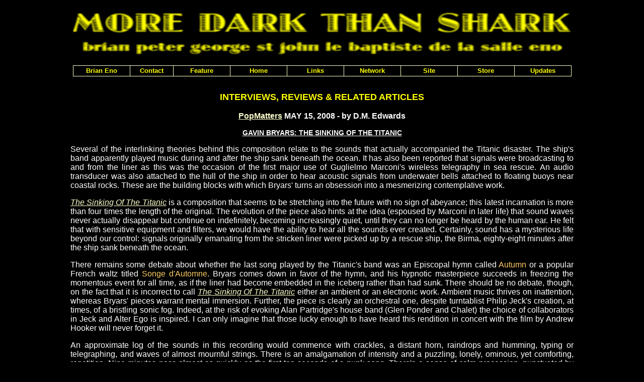

--- FILE ---
content_type: text/html
request_url: https://www.moredarkthanshark.org/eno_int_popm-may08.html
body_size: 4784
content:
<!DOCTYPE HTML PUBLIC "-//W3C//DTD HTML 4.01 Transitional//EN"
"http://www.w3.org/TR/html4/loose.dtd"><HTML><HEAD><META NAME="keywords" CONTENT="Brian, Eno, biography, installations, interviews, lyrics"><META NAME="description" CONTENT="Brian Eno is MORE DARK THAN SHARK - an archive of interviews, articles, albums, lyrics and other information about the ambient music master, visual artist and producer of David Bowie, U2 and Coldplay."><TITLE>Brian Eno is MORE DARK THAN SHARK</TITLE><LINK HREF="styles.css" REL="stylesheet" TYPE="text/css"></HEAD><BODY><DIV CLASS="container"><SCRIPT TYPE='text/javascript' SRC='horizontalmenu_var.js'></SCRIPT><SCRIPT TYPE='text/javascript' SRC='menu_com.js'></SCRIPT><NOSCRIPT>Turn on javascript to use the drop-down menus.</NOSCRIPT><P><A TARGET="_blank" HREF="https://www.amazon.com/gp/entity/default/B000APJ9MK?&_encoding=UTF8&tag=moredarkthanshar&linkCode=ur2&linkId=8bef34582f9fc84b923693849bf5657a&camp=1789&creative=9325"><IMG SRC="images/logo.jpg" ALT="Brian Eno is MORE DARK THAN SHARK" WIDTH="990" HEIGHT="99" BORDER="0"></A><BR><IMG SRC="images/spacer.gif" ALT="spacer" WIDTH="0" HEIGHT="50"></P><P CLASS="titl">INTERVIEWS, REVIEWS &amp; RELATED ARTICLES</P><P CLASS="bold"><A HREF="https://www.popmatters.com" TARGET="_blank">PopMatters</A> MAY 15, 2008 - by D.M. Edwards</P><P CLASS="bounder">GAVIN BRYARS: THE SINKING OF THE TITANIC</P><P ALIGN="justify">Several of the interlinking theories behind this composition relate to the sounds that actually accompanied the Titanic disaster. The ship's band apparently played music during and after the ship sank beneath the ocean. It has also been reported that signals were broadcasting to and from the liner as this was the occasion of the first major use of Guglielmo Marconi's wireless telegraphy in sea rescue. An audio transducer was also attached to the hull of the ship in order to hear acoustic signals from underwater bells attached to floating buoys near coastal rocks. These are the building blocks with which Bryars' turns an obsession into a mesmerizing contemplative work.</P><P ALIGN="justify"><A HREF="https://www.amazon.com/gp/product/B0000040UW/?tag=moredarkthanshar" CLASS="ital" TARGET="_blank">The Sinking Of The Titanic</A> is a composition that seems to be stretching into the future with no sign of abeyance; this latest incarnation is more than four times the length of the original. The evolution of the piece also hints at the idea (espoused by Marconi in later life) that sound waves never actually disappear but continue on indefinitely, becoming increasingly quiet, until they can no longer be heard by the human ear. He felt that with sensitive equipment and filters, we would have the ability to hear all the sounds ever created. Certainly, sound has a mysterious life beyond our control: signals originally emanating from the stricken liner were picked up by a rescue ship, the Birma, eighty-eight minutes after the ship sank beneath the ocean.</P><P ALIGN="justify">There remains some debate about whether the last song played by the Titanic's band was an Episcopal hymn called <SPAN CLASS="song">Autumn</SPAN> or a popular French waltz titled <SPAN CLASS="song">Songe d'Automne</SPAN>. Bryars comes down in favor of the hymn, and his hypnotic masterpiece succeeds in freezing the momentous event for all time, as if the liner had become embedded in the iceberg rather than had sunk. There should be no debate, though, on the fact that it is incorrect to call <A HREF="https://www.amazon.com/gp/product/B0000040UW/?tag=moredarkthanshar" CLASS="ital" TARGET="_blank">The Sinking Of The Titanic</A> either an ambient or an electronic work. Ambient music thrives on inattention, whereas Bryars' pieces warrant mental immersion. Further, the piece is clearly an orchestral one, despite turntablist Philip Jeck's creation, at times, of a bristling sonic fog. Indeed, at the risk of evoking Alan Partridge's house band (Glen Ponder and Chalet) the choice of collaborators in Jeck and Alter Ego is inspired. I can only imagine that those lucky enough to have heard this rendition in concert with the film by Andrew Hooker will never forget it.</P><P ALIGN="justify">An approximate log of the sounds in this recording would commence with crackles, a distant horn, raindrops and humming, typing or telegraphing, and waves of almost mournful strings. There is an amalgamation of intensity and a puzzling, lonely, ominous, yet comforting, repetition. Nine minutes pass almost as quickly as the first ten seconds of a punk song. There's a sense of calm procession, punctuated by occasional low level thrashing electronic echo, voices, and distressed sound. The emergence of the hymn brings a mood of simplicity, peace and grace. The voice of a survivor: a woman talking about the hymn and the water. Then we hear bells. She bursts into song, chats about a quartet and the tune, and remembers singing alone in bed as a child. As well as Bryar's doublebass, we hear lovely snatches of piano. Sometimes the mood is tinged with a hard Salvation Army sentimentality, that is, kindness imbued with a worldly, frosty, sad reality. The elegant, muted strings are tantalizingly close to being dominant, but never really take over. There's a sensation of ebbing, clanging bells, an incongruous bird or cricket-like twittering before the hymn returns. The composition descends as slowly and certainly as its subject. It lingers and yet there is a constant sense of everything ebbing away. An atmosphere akin to a surging soccer crowd intrudes for a short while: crowd noise as waves of energy and sound, full of ritual and portent, always the same, always changing. More verbal testaments are overlaid, signals throb and waves of sound flicker like embers of hope. Woodwinds suggest an abrasive death rattle. The crackle which began the piece returns as if to suggest that we have come through static or darkness, glimpsed some incredible scene, and then moved away into the mist.</P><P ALIGN="justify">Apparently, there were two wireless operators onboard the doomed vessel. Second operator Bride, who was receiving signals, survived and made it to New York (where he was greeted by a delighted Marconi). Senior operator Philips continued to transmit even after being told by Captain Edward Smith that he was relieved of his duties. Captain Smith is a famous son of Stoke-on-Trent, though some distance behind its most famous one: Sir Stanley Matthews. The unfortunate Captain has attracted conspiracy theories, and even the slurs of religious bigots, whereas anyone familiar with Matthews knows that he could have side-stepped a meteor shower, never mind an iceberg.</P><P ALIGN="justify">Gavin Bryars' brilliant conceptualism has at times overshadowed the simple power and beauty of his music. If you doubt the residue of controversy that lies on some of his work then all you would need to do is try playing <SPAN CLASS="song">Jesus Blood Never Failed Me Yet</SPAN> on the radio and gauging the passionate reaction. The piece draws vitriol and rapture from listeners on about a seventy-five to twenty-five percent ratio. Bryars' approach can sometimes be said to echo the way that history reveals itself gradually, with appropriate revisions afforded by new technology. He composed <A HREF="https://www.amazon.com/gp/product/B0000040UW/?tag=moredarkthanshar" CLASS="ital" TARGET="_blank">The Sinking Of The Titanic</A> in 1969, and in 1975 it became the first release on <A TARGET="_blank" HREF="https://www.amazon.com/gp/entity/default/B000APJ9MK?&_encoding=UTF8&tag=moredarkthanshar&linkCode=ur2&linkId=8bef34582f9fc84b923693849bf5657a&camp=1789&creative=9325">Brian Eno</A>'s Obscure label, with <SPAN CLASS="song">Jesus Blood Never Failed Me Yet</SPAN> on the other side of the LP. Perhaps it is fitting that this latest recording of <A HREF="https://www.amazon.com/gp/product/B0000040UW/?tag=moredarkthanshar" CLASS="ital" TARGET="_blank">The Sinking Of The Titanic</A> was recorded in Marconi's native country, in the watery environs of Venice, at the Teatro Malibran, constructed on the site of the former home of Marco Polo. Bryars' work bears an incredible fluidity, and yet seems as still and permanent as monuments or landscape. In his latest blog, he tells of composing music for Shakespearean sonnets and mentions a poem by George Bruce, called <SPAN CLASS="ital">The Stones Of The Arch</SPAN>:</P><P ALIGN="justify">"Let us then unlabel these stones.<BR>Let the sea swallow them.<BR>Let them be with that other universe<BR>where no time is kept."</P><HR><P CLASS="small"><A HREF="eno_albums.html">ALBUMS</A> | <A HREF="eno_bio.html">BIOGRAPHY</A> | <A HREF="eno_books.html">BOOKS</A> | <A HREF="eno_installations.html">INSTALLATIONS</A> | <A HREF="eno_interviews.html">INTERVIEWS</A> | <A HREF="eno_lyrics.html">LYRICS</A> | <A HREF="eno_multimedia.html">MULTIMEDIA</A></P><HR>
<P><A TARGET="_blank" HREF="https://www.amazon.com?&_encoding=UTF8&tag=moredarkthanshar&linkCode=ur2&linkId=b71b62829fdfe00df044da080e6026c2&camp=1789&creative=9325"><IMG SRC="images/amazon_ad.gif" ALT="Amazon" WIDTH="130" HEIGHT="50" HSPACE="15" VSPACE="2" BORDER="0"></A></P></DIV></BODY></HTML>